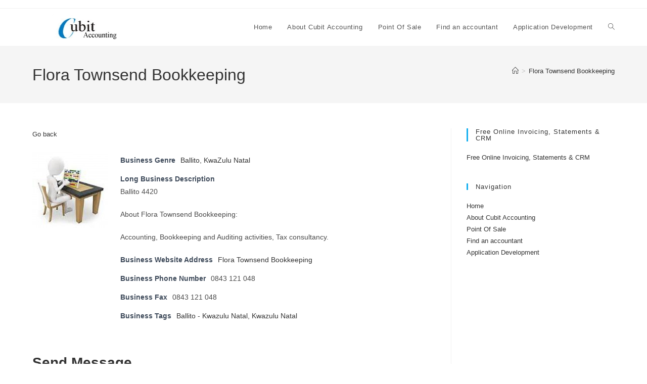

--- FILE ---
content_type: text/html; charset=UTF-8
request_url: https://cubit.co.za/find-an-accountant/flora-townsend-bookkeeping/
body_size: 12065
content:
<!DOCTYPE html>
<html class="html" lang="en-US">
<head>
<meta charset="UTF-8">
<link rel="profile" href="https://gmpg.org/xfn/11">
<meta name='robots' content='index, follow, max-image-preview:large, max-snippet:-1, max-video-preview:-1' />
<style>img:is([sizes="auto" i], [sizes^="auto," i]) { contain-intrinsic-size: 3000px 1500px }</style>
<meta name="viewport" content="width=device-width, initial-scale=1">
<!-- This site is optimized with the Yoast SEO plugin v25.8 - https://yoast.com/wordpress/plugins/seo/ -->
<title>Flora Townsend Bookkeeping - Cubit Accounting</title>
<meta name="description" content="About Flora Townsend Bookkeeping: Accounting, Bookkeeping and Auditing activities, Tax consultancy." />
<link rel="canonical" href="https://cubit.co.za/find-an-accountant/flora-townsend-bookkeeping/" />
<meta property="og:locale" content="en_US" />
<meta property="og:type" content="article" />
<meta property="og:title" content="Flora Townsend Bookkeeping - Cubit Accounting" />
<meta property="og:description" content="About Flora Townsend Bookkeeping: Accounting, Bookkeeping and Auditing activities, Tax consultancy." />
<meta property="og:url" content="https://cubit.co.za/find-an-accountant/flora-townsend-bookkeeping/" />
<meta property="og:site_name" content="Cubit Accounting" />
<meta property="article:modified_time" content="2016-05-10T11:02:37+00:00" />
<meta property="og:image" content="https://cubit.co.za/wp-content/uploads/2014/06/Flora-Townsend-Bookkeeping.jpeg" />
<meta property="og:image:width" content="480" />
<meta property="og:image:height" content="480" />
<meta property="og:image:type" content="image/jpeg" />
<script type="application/ld+json" class="yoast-schema-graph">{"@context":"https://schema.org","@graph":[{"@type":"WebPage","@id":"https://cubit.co.za/find-an-accountant/flora-townsend-bookkeeping/","url":"https://cubit.co.za/find-an-accountant/flora-townsend-bookkeeping/","name":"Flora Townsend Bookkeeping - Cubit Accounting","isPartOf":{"@id":"https://cubit.co.za/#website"},"primaryImageOfPage":{"@id":"https://cubit.co.za/find-an-accountant/flora-townsend-bookkeeping/#primaryimage"},"image":{"@id":"https://cubit.co.za/find-an-accountant/flora-townsend-bookkeeping/#primaryimage"},"thumbnailUrl":"https://cubit.co.za/wp-content/uploads/2014/06/Flora-Townsend-Bookkeeping.jpeg","datePublished":"2014-06-18T07:32:57+00:00","dateModified":"2016-05-10T11:02:37+00:00","description":"About Flora Townsend Bookkeeping: Accounting, Bookkeeping and Auditing activities, Tax consultancy.","breadcrumb":{"@id":"https://cubit.co.za/find-an-accountant/flora-townsend-bookkeeping/#breadcrumb"},"inLanguage":"en-US","potentialAction":[{"@type":"ReadAction","target":["https://cubit.co.za/find-an-accountant/flora-townsend-bookkeeping/"]}]},{"@type":"ImageObject","inLanguage":"en-US","@id":"https://cubit.co.za/find-an-accountant/flora-townsend-bookkeeping/#primaryimage","url":"https://cubit.co.za/wp-content/uploads/2014/06/Flora-Townsend-Bookkeeping.jpeg","contentUrl":"https://cubit.co.za/wp-content/uploads/2014/06/Flora-Townsend-Bookkeeping.jpeg","width":480,"height":480},{"@type":"BreadcrumbList","@id":"https://cubit.co.za/find-an-accountant/flora-townsend-bookkeeping/#breadcrumb","itemListElement":[{"@type":"ListItem","position":1,"name":"Home","item":"https://cubit.co.za/"},{"@type":"ListItem","position":2,"name":"Flora Townsend Bookkeeping"}]},{"@type":"WebSite","@id":"https://cubit.co.za/#website","url":"https://cubit.co.za/","name":"Cubit Accounting","description":"Free Accounting &amp; Payroll Software","publisher":{"@id":"https://cubit.co.za/#organization"},"potentialAction":[{"@type":"SearchAction","target":{"@type":"EntryPoint","urlTemplate":"https://cubit.co.za/?s={search_term_string}"},"query-input":{"@type":"PropertyValueSpecification","valueRequired":true,"valueName":"search_term_string"}}],"inLanguage":"en-US"},{"@type":"Organization","@id":"https://cubit.co.za/#organization","name":"Cubit","url":"https://cubit.co.za/","logo":{"@type":"ImageObject","inLanguage":"en-US","@id":"https://cubit.co.za/#/schema/logo/image/","url":"https://cubit.co.za/wp-content/uploads/2020/10/cubit_logo.jpg","contentUrl":"https://cubit.co.za/wp-content/uploads/2020/10/cubit_logo.jpg","width":200,"height":52,"caption":"Cubit"},"image":{"@id":"https://cubit.co.za/#/schema/logo/image/"}}]}</script>
<!-- / Yoast SEO plugin. -->
<link rel='dns-prefetch' href='//www.google.com' />
<link rel="alternate" type="application/rss+xml" title="Cubit Accounting &raquo; Feed" href="https://cubit.co.za/feed/" />
<link rel="alternate" type="application/rss+xml" title="Cubit Accounting &raquo; Comments Feed" href="https://cubit.co.za/comments/feed/" />
<link rel="alternate" type="application/rss+xml" title="Cubit Accounting &raquo; Flora Townsend Bookkeeping Comments Feed" href="https://cubit.co.za/find-an-accountant/flora-townsend-bookkeeping/feed/" />
<!-- <link rel='stylesheet' id='wp-block-library-css' href='https://cubit.co.za/wp-includes/css/dist/block-library/style.min.css?ver=df7babfaba3bfdb9f31543002a0fb85f' media='all' /> -->
<link rel="stylesheet" type="text/css" href="//cubit.co.za/wp-content/cache/wpfc-minified/7zo2u2a1/m00h.css" media="all"/>
<style id='wp-block-library-theme-inline-css'>
.wp-block-audio :where(figcaption){color:#555;font-size:13px;text-align:center}.is-dark-theme .wp-block-audio :where(figcaption){color:#ffffffa6}.wp-block-audio{margin:0 0 1em}.wp-block-code{border:1px solid #ccc;border-radius:4px;font-family:Menlo,Consolas,monaco,monospace;padding:.8em 1em}.wp-block-embed :where(figcaption){color:#555;font-size:13px;text-align:center}.is-dark-theme .wp-block-embed :where(figcaption){color:#ffffffa6}.wp-block-embed{margin:0 0 1em}.blocks-gallery-caption{color:#555;font-size:13px;text-align:center}.is-dark-theme .blocks-gallery-caption{color:#ffffffa6}:root :where(.wp-block-image figcaption){color:#555;font-size:13px;text-align:center}.is-dark-theme :root :where(.wp-block-image figcaption){color:#ffffffa6}.wp-block-image{margin:0 0 1em}.wp-block-pullquote{border-bottom:4px solid;border-top:4px solid;color:currentColor;margin-bottom:1.75em}.wp-block-pullquote cite,.wp-block-pullquote footer,.wp-block-pullquote__citation{color:currentColor;font-size:.8125em;font-style:normal;text-transform:uppercase}.wp-block-quote{border-left:.25em solid;margin:0 0 1.75em;padding-left:1em}.wp-block-quote cite,.wp-block-quote footer{color:currentColor;font-size:.8125em;font-style:normal;position:relative}.wp-block-quote:where(.has-text-align-right){border-left:none;border-right:.25em solid;padding-left:0;padding-right:1em}.wp-block-quote:where(.has-text-align-center){border:none;padding-left:0}.wp-block-quote.is-large,.wp-block-quote.is-style-large,.wp-block-quote:where(.is-style-plain){border:none}.wp-block-search .wp-block-search__label{font-weight:700}.wp-block-search__button{border:1px solid #ccc;padding:.375em .625em}:where(.wp-block-group.has-background){padding:1.25em 2.375em}.wp-block-separator.has-css-opacity{opacity:.4}.wp-block-separator{border:none;border-bottom:2px solid;margin-left:auto;margin-right:auto}.wp-block-separator.has-alpha-channel-opacity{opacity:1}.wp-block-separator:not(.is-style-wide):not(.is-style-dots){width:100px}.wp-block-separator.has-background:not(.is-style-dots){border-bottom:none;height:1px}.wp-block-separator.has-background:not(.is-style-wide):not(.is-style-dots){height:2px}.wp-block-table{margin:0 0 1em}.wp-block-table td,.wp-block-table th{word-break:normal}.wp-block-table :where(figcaption){color:#555;font-size:13px;text-align:center}.is-dark-theme .wp-block-table :where(figcaption){color:#ffffffa6}.wp-block-video :where(figcaption){color:#555;font-size:13px;text-align:center}.is-dark-theme .wp-block-video :where(figcaption){color:#ffffffa6}.wp-block-video{margin:0 0 1em}:root :where(.wp-block-template-part.has-background){margin-bottom:0;margin-top:0;padding:1.25em 2.375em}
</style>
<style id='classic-theme-styles-inline-css'>
/*! This file is auto-generated */
.wp-block-button__link{color:#fff;background-color:#32373c;border-radius:9999px;box-shadow:none;text-decoration:none;padding:calc(.667em + 2px) calc(1.333em + 2px);font-size:1.125em}.wp-block-file__button{background:#32373c;color:#fff;text-decoration:none}
</style>
<style id='global-styles-inline-css'>
:root{--wp--preset--aspect-ratio--square: 1;--wp--preset--aspect-ratio--4-3: 4/3;--wp--preset--aspect-ratio--3-4: 3/4;--wp--preset--aspect-ratio--3-2: 3/2;--wp--preset--aspect-ratio--2-3: 2/3;--wp--preset--aspect-ratio--16-9: 16/9;--wp--preset--aspect-ratio--9-16: 9/16;--wp--preset--color--black: #000000;--wp--preset--color--cyan-bluish-gray: #abb8c3;--wp--preset--color--white: #ffffff;--wp--preset--color--pale-pink: #f78da7;--wp--preset--color--vivid-red: #cf2e2e;--wp--preset--color--luminous-vivid-orange: #ff6900;--wp--preset--color--luminous-vivid-amber: #fcb900;--wp--preset--color--light-green-cyan: #7bdcb5;--wp--preset--color--vivid-green-cyan: #00d084;--wp--preset--color--pale-cyan-blue: #8ed1fc;--wp--preset--color--vivid-cyan-blue: #0693e3;--wp--preset--color--vivid-purple: #9b51e0;--wp--preset--gradient--vivid-cyan-blue-to-vivid-purple: linear-gradient(135deg,rgba(6,147,227,1) 0%,rgb(155,81,224) 100%);--wp--preset--gradient--light-green-cyan-to-vivid-green-cyan: linear-gradient(135deg,rgb(122,220,180) 0%,rgb(0,208,130) 100%);--wp--preset--gradient--luminous-vivid-amber-to-luminous-vivid-orange: linear-gradient(135deg,rgba(252,185,0,1) 0%,rgba(255,105,0,1) 100%);--wp--preset--gradient--luminous-vivid-orange-to-vivid-red: linear-gradient(135deg,rgba(255,105,0,1) 0%,rgb(207,46,46) 100%);--wp--preset--gradient--very-light-gray-to-cyan-bluish-gray: linear-gradient(135deg,rgb(238,238,238) 0%,rgb(169,184,195) 100%);--wp--preset--gradient--cool-to-warm-spectrum: linear-gradient(135deg,rgb(74,234,220) 0%,rgb(151,120,209) 20%,rgb(207,42,186) 40%,rgb(238,44,130) 60%,rgb(251,105,98) 80%,rgb(254,248,76) 100%);--wp--preset--gradient--blush-light-purple: linear-gradient(135deg,rgb(255,206,236) 0%,rgb(152,150,240) 100%);--wp--preset--gradient--blush-bordeaux: linear-gradient(135deg,rgb(254,205,165) 0%,rgb(254,45,45) 50%,rgb(107,0,62) 100%);--wp--preset--gradient--luminous-dusk: linear-gradient(135deg,rgb(255,203,112) 0%,rgb(199,81,192) 50%,rgb(65,88,208) 100%);--wp--preset--gradient--pale-ocean: linear-gradient(135deg,rgb(255,245,203) 0%,rgb(182,227,212) 50%,rgb(51,167,181) 100%);--wp--preset--gradient--electric-grass: linear-gradient(135deg,rgb(202,248,128) 0%,rgb(113,206,126) 100%);--wp--preset--gradient--midnight: linear-gradient(135deg,rgb(2,3,129) 0%,rgb(40,116,252) 100%);--wp--preset--font-size--small: 13px;--wp--preset--font-size--medium: 20px;--wp--preset--font-size--large: 36px;--wp--preset--font-size--x-large: 42px;--wp--preset--spacing--20: 0.44rem;--wp--preset--spacing--30: 0.67rem;--wp--preset--spacing--40: 1rem;--wp--preset--spacing--50: 1.5rem;--wp--preset--spacing--60: 2.25rem;--wp--preset--spacing--70: 3.38rem;--wp--preset--spacing--80: 5.06rem;--wp--preset--shadow--natural: 6px 6px 9px rgba(0, 0, 0, 0.2);--wp--preset--shadow--deep: 12px 12px 50px rgba(0, 0, 0, 0.4);--wp--preset--shadow--sharp: 6px 6px 0px rgba(0, 0, 0, 0.2);--wp--preset--shadow--outlined: 6px 6px 0px -3px rgba(255, 255, 255, 1), 6px 6px rgba(0, 0, 0, 1);--wp--preset--shadow--crisp: 6px 6px 0px rgba(0, 0, 0, 1);}:where(.is-layout-flex){gap: 0.5em;}:where(.is-layout-grid){gap: 0.5em;}body .is-layout-flex{display: flex;}.is-layout-flex{flex-wrap: wrap;align-items: center;}.is-layout-flex > :is(*, div){margin: 0;}body .is-layout-grid{display: grid;}.is-layout-grid > :is(*, div){margin: 0;}:where(.wp-block-columns.is-layout-flex){gap: 2em;}:where(.wp-block-columns.is-layout-grid){gap: 2em;}:where(.wp-block-post-template.is-layout-flex){gap: 1.25em;}:where(.wp-block-post-template.is-layout-grid){gap: 1.25em;}.has-black-color{color: var(--wp--preset--color--black) !important;}.has-cyan-bluish-gray-color{color: var(--wp--preset--color--cyan-bluish-gray) !important;}.has-white-color{color: var(--wp--preset--color--white) !important;}.has-pale-pink-color{color: var(--wp--preset--color--pale-pink) !important;}.has-vivid-red-color{color: var(--wp--preset--color--vivid-red) !important;}.has-luminous-vivid-orange-color{color: var(--wp--preset--color--luminous-vivid-orange) !important;}.has-luminous-vivid-amber-color{color: var(--wp--preset--color--luminous-vivid-amber) !important;}.has-light-green-cyan-color{color: var(--wp--preset--color--light-green-cyan) !important;}.has-vivid-green-cyan-color{color: var(--wp--preset--color--vivid-green-cyan) !important;}.has-pale-cyan-blue-color{color: var(--wp--preset--color--pale-cyan-blue) !important;}.has-vivid-cyan-blue-color{color: var(--wp--preset--color--vivid-cyan-blue) !important;}.has-vivid-purple-color{color: var(--wp--preset--color--vivid-purple) !important;}.has-black-background-color{background-color: var(--wp--preset--color--black) !important;}.has-cyan-bluish-gray-background-color{background-color: var(--wp--preset--color--cyan-bluish-gray) !important;}.has-white-background-color{background-color: var(--wp--preset--color--white) !important;}.has-pale-pink-background-color{background-color: var(--wp--preset--color--pale-pink) !important;}.has-vivid-red-background-color{background-color: var(--wp--preset--color--vivid-red) !important;}.has-luminous-vivid-orange-background-color{background-color: var(--wp--preset--color--luminous-vivid-orange) !important;}.has-luminous-vivid-amber-background-color{background-color: var(--wp--preset--color--luminous-vivid-amber) !important;}.has-light-green-cyan-background-color{background-color: var(--wp--preset--color--light-green-cyan) !important;}.has-vivid-green-cyan-background-color{background-color: var(--wp--preset--color--vivid-green-cyan) !important;}.has-pale-cyan-blue-background-color{background-color: var(--wp--preset--color--pale-cyan-blue) !important;}.has-vivid-cyan-blue-background-color{background-color: var(--wp--preset--color--vivid-cyan-blue) !important;}.has-vivid-purple-background-color{background-color: var(--wp--preset--color--vivid-purple) !important;}.has-black-border-color{border-color: var(--wp--preset--color--black) !important;}.has-cyan-bluish-gray-border-color{border-color: var(--wp--preset--color--cyan-bluish-gray) !important;}.has-white-border-color{border-color: var(--wp--preset--color--white) !important;}.has-pale-pink-border-color{border-color: var(--wp--preset--color--pale-pink) !important;}.has-vivid-red-border-color{border-color: var(--wp--preset--color--vivid-red) !important;}.has-luminous-vivid-orange-border-color{border-color: var(--wp--preset--color--luminous-vivid-orange) !important;}.has-luminous-vivid-amber-border-color{border-color: var(--wp--preset--color--luminous-vivid-amber) !important;}.has-light-green-cyan-border-color{border-color: var(--wp--preset--color--light-green-cyan) !important;}.has-vivid-green-cyan-border-color{border-color: var(--wp--preset--color--vivid-green-cyan) !important;}.has-pale-cyan-blue-border-color{border-color: var(--wp--preset--color--pale-cyan-blue) !important;}.has-vivid-cyan-blue-border-color{border-color: var(--wp--preset--color--vivid-cyan-blue) !important;}.has-vivid-purple-border-color{border-color: var(--wp--preset--color--vivid-purple) !important;}.has-vivid-cyan-blue-to-vivid-purple-gradient-background{background: var(--wp--preset--gradient--vivid-cyan-blue-to-vivid-purple) !important;}.has-light-green-cyan-to-vivid-green-cyan-gradient-background{background: var(--wp--preset--gradient--light-green-cyan-to-vivid-green-cyan) !important;}.has-luminous-vivid-amber-to-luminous-vivid-orange-gradient-background{background: var(--wp--preset--gradient--luminous-vivid-amber-to-luminous-vivid-orange) !important;}.has-luminous-vivid-orange-to-vivid-red-gradient-background{background: var(--wp--preset--gradient--luminous-vivid-orange-to-vivid-red) !important;}.has-very-light-gray-to-cyan-bluish-gray-gradient-background{background: var(--wp--preset--gradient--very-light-gray-to-cyan-bluish-gray) !important;}.has-cool-to-warm-spectrum-gradient-background{background: var(--wp--preset--gradient--cool-to-warm-spectrum) !important;}.has-blush-light-purple-gradient-background{background: var(--wp--preset--gradient--blush-light-purple) !important;}.has-blush-bordeaux-gradient-background{background: var(--wp--preset--gradient--blush-bordeaux) !important;}.has-luminous-dusk-gradient-background{background: var(--wp--preset--gradient--luminous-dusk) !important;}.has-pale-ocean-gradient-background{background: var(--wp--preset--gradient--pale-ocean) !important;}.has-electric-grass-gradient-background{background: var(--wp--preset--gradient--electric-grass) !important;}.has-midnight-gradient-background{background: var(--wp--preset--gradient--midnight) !important;}.has-small-font-size{font-size: var(--wp--preset--font-size--small) !important;}.has-medium-font-size{font-size: var(--wp--preset--font-size--medium) !important;}.has-large-font-size{font-size: var(--wp--preset--font-size--large) !important;}.has-x-large-font-size{font-size: var(--wp--preset--font-size--x-large) !important;}
:where(.wp-block-post-template.is-layout-flex){gap: 1.25em;}:where(.wp-block-post-template.is-layout-grid){gap: 1.25em;}
:where(.wp-block-columns.is-layout-flex){gap: 2em;}:where(.wp-block-columns.is-layout-grid){gap: 2em;}
:root :where(.wp-block-pullquote){font-size: 1.5em;line-height: 1.6;}
</style>
<!-- <link rel='stylesheet' id='contact-form-7-css' href='https://cubit.co.za/wp-content/plugins/contact-form-7/includes/css/styles.css?ver=6.1.1' media='all' /> -->
<!-- <link rel='stylesheet' id='font-awesome-css' href='https://cubit.co.za/wp-content/themes/oceanwp/assets/fonts/fontawesome/css/all.min.css?ver=6.7.2' media='all' /> -->
<!-- <link rel='stylesheet' id='simple-line-icons-css' href='https://cubit.co.za/wp-content/themes/oceanwp/assets/css/third/simple-line-icons.min.css?ver=2.4.0' media='all' /> -->
<!-- <link rel='stylesheet' id='oceanwp-style-css' href='https://cubit.co.za/wp-content/themes/oceanwp/assets/css/style.min.css?ver=4.1.2' media='all' /> -->
<!-- <link rel='stylesheet' id='wpbdp-widgets-css' href='https://cubit.co.za/wp-content/plugins/business-directory-plugin/assets/css/widgets.min.css?ver=6.4.17' media='all' /> -->
<!-- <link rel='stylesheet' id='wpbdp-base-css-css' href='https://cubit.co.za/wp-content/plugins/business-directory-plugin/assets/css/wpbdp.min.css?ver=6.4.17' media='all' /> -->
<link rel="stylesheet" type="text/css" href="//cubit.co.za/wp-content/cache/wpfc-minified/2yn3bb4k/m044.css" media="all"/>
<style id='wpbdp-base-css-inline-css'>
html,body{--bd-main-color:#32373c;--bd-main-color-20:#569AF633;--bd-main-color-8:#569AF614;--bd-thumbnail-width:150px;--bd-thumbnail-height:150px;--bd-button-text-color:#fff;--bd-button-bg-color:#32373c;}
.wpbdp-plan-action input[type=radio]+ label span:before{content:'Select';}.wpbdp-plan-action input[type=radio]:checked + label span:before{content:'Selected';}
</style>
<!-- <link rel='stylesheet' id='oe-widgets-style-css' href='https://cubit.co.za/wp-content/plugins/ocean-extra/assets/css/widgets.css?ver=df7babfaba3bfdb9f31543002a0fb85f' media='all' /> -->
<!-- <link rel='stylesheet' id='default-styles.min-css' href='https://cubit.co.za/wp-content/plugins/business-directory-plugin/themes/default/assets/styles.min.css?ver=6.4.17' media='all' /> -->
<link rel="stylesheet" type="text/css" href="//cubit.co.za/wp-content/cache/wpfc-minified/8mig6stg/m044.css" media="all"/>
<script src='//cubit.co.za/wp-content/cache/wpfc-minified/8lksln6h/m00h.js' type="text/javascript"></script>
<!-- <script src="https://cubit.co.za/wp-includes/js/jquery/jquery.min.js?ver=3.7.1" id="jquery-core-js"></script> -->
<!-- <script src="https://cubit.co.za/wp-includes/js/jquery/jquery-migrate.min.js?ver=3.4.1" id="jquery-migrate-js"></script> -->
<link rel="https://api.w.org/" href="https://cubit.co.za/wp-json/" /><link rel="alternate" title="JSON" type="application/json" href="https://cubit.co.za/wp-json/wp/v2/wpbdp_listing/716" /><link rel="EditURI" type="application/rsd+xml" title="RSD" href="https://cubit.co.za/xmlrpc.php?rsd" />
<link rel='shortlink' href='https://cubit.co.za/?p=716' />
<link rel="alternate" title="oEmbed (JSON)" type="application/json+oembed" href="https://cubit.co.za/wp-json/oembed/1.0/embed?url=https%3A%2F%2Fcubit.co.za%2Ffind-an-accountant%2Fflora-townsend-bookkeeping%2F" />
<link rel="alternate" title="oEmbed (XML)" type="text/xml+oembed" href="https://cubit.co.za/wp-json/oembed/1.0/embed?url=https%3A%2F%2Fcubit.co.za%2Ffind-an-accountant%2Fflora-townsend-bookkeeping%2F&#038;format=xml" />
<script type="text/javascript">
(function(url){
if(/(?:Chrome\/26\.0\.1410\.63 Safari\/537\.31|WordfenceTestMonBot)/.test(navigator.userAgent)){ return; }
var addEvent = function(evt, handler) {
if (window.addEventListener) {
document.addEventListener(evt, handler, false);
} else if (window.attachEvent) {
document.attachEvent('on' + evt, handler);
}
};
var removeEvent = function(evt, handler) {
if (window.removeEventListener) {
document.removeEventListener(evt, handler, false);
} else if (window.detachEvent) {
document.detachEvent('on' + evt, handler);
}
};
var evts = 'contextmenu dblclick drag dragend dragenter dragleave dragover dragstart drop keydown keypress keyup mousedown mousemove mouseout mouseover mouseup mousewheel scroll'.split(' ');
var logHuman = function() {
if (window.wfLogHumanRan) { return; }
window.wfLogHumanRan = true;
var wfscr = document.createElement('script');
wfscr.type = 'text/javascript';
wfscr.async = true;
wfscr.src = url + '&r=' + Math.random();
(document.getElementsByTagName('head')[0]||document.getElementsByTagName('body')[0]).appendChild(wfscr);
for (var i = 0; i < evts.length; i++) {
removeEvent(evts[i], logHuman);
}
};
for (var i = 0; i < evts.length; i++) {
addEvent(evts[i], logHuman);
}
})('//cubit.co.za/?wordfence_lh=1&hid=D69A0C613029FF5A28510EF2E68AD86E');
</script><!-- Analytics by WP Statistics - https://wp-statistics.com -->
<link rel="icon" href="https://cubit.co.za/wp-content/uploads/2020/10/cropped-cubit_logo-32x32.jpg" sizes="32x32" />
<link rel="icon" href="https://cubit.co.za/wp-content/uploads/2020/10/cropped-cubit_logo-192x192.jpg" sizes="192x192" />
<link rel="apple-touch-icon" href="https://cubit.co.za/wp-content/uploads/2020/10/cropped-cubit_logo-180x180.jpg" />
<meta name="msapplication-TileImage" content="https://cubit.co.za/wp-content/uploads/2020/10/cropped-cubit_logo-270x270.jpg" />
<!-- OceanWP CSS -->
<style type="text/css">
/* Colors */body .theme-button,body input[type="submit"],body button[type="submit"],body button,body .button,body div.wpforms-container-full .wpforms-form input[type=submit],body div.wpforms-container-full .wpforms-form button[type=submit],body div.wpforms-container-full .wpforms-form .wpforms-page-button,.woocommerce-cart .wp-element-button,.woocommerce-checkout .wp-element-button,.wp-block-button__link{border-color:#ffffff}body .theme-button:hover,body input[type="submit"]:hover,body button[type="submit"]:hover,body button:hover,body .button:hover,body div.wpforms-container-full .wpforms-form input[type=submit]:hover,body div.wpforms-container-full .wpforms-form input[type=submit]:active,body div.wpforms-container-full .wpforms-form button[type=submit]:hover,body div.wpforms-container-full .wpforms-form button[type=submit]:active,body div.wpforms-container-full .wpforms-form .wpforms-page-button:hover,body div.wpforms-container-full .wpforms-form .wpforms-page-button:active,.woocommerce-cart .wp-element-button:hover,.woocommerce-checkout .wp-element-button:hover,.wp-block-button__link:hover{border-color:#ffffff}/* OceanWP Style Settings CSS */.theme-button,input[type="submit"],button[type="submit"],button,.button,body div.wpforms-container-full .wpforms-form input[type=submit],body div.wpforms-container-full .wpforms-form button[type=submit],body div.wpforms-container-full .wpforms-form .wpforms-page-button{border-style:solid}.theme-button,input[type="submit"],button[type="submit"],button,.button,body div.wpforms-container-full .wpforms-form input[type=submit],body div.wpforms-container-full .wpforms-form button[type=submit],body div.wpforms-container-full .wpforms-form .wpforms-page-button{border-width:1px}form input[type="text"],form input[type="password"],form input[type="email"],form input[type="url"],form input[type="date"],form input[type="month"],form input[type="time"],form input[type="datetime"],form input[type="datetime-local"],form input[type="week"],form input[type="number"],form input[type="search"],form input[type="tel"],form input[type="color"],form select,form textarea,.woocommerce .woocommerce-checkout .select2-container--default .select2-selection--single{border-style:solid}body div.wpforms-container-full .wpforms-form input[type=date],body div.wpforms-container-full .wpforms-form input[type=datetime],body div.wpforms-container-full .wpforms-form input[type=datetime-local],body div.wpforms-container-full .wpforms-form input[type=email],body div.wpforms-container-full .wpforms-form input[type=month],body div.wpforms-container-full .wpforms-form input[type=number],body div.wpforms-container-full .wpforms-form input[type=password],body div.wpforms-container-full .wpforms-form input[type=range],body div.wpforms-container-full .wpforms-form input[type=search],body div.wpforms-container-full .wpforms-form input[type=tel],body div.wpforms-container-full .wpforms-form input[type=text],body div.wpforms-container-full .wpforms-form input[type=time],body div.wpforms-container-full .wpforms-form input[type=url],body div.wpforms-container-full .wpforms-form input[type=week],body div.wpforms-container-full .wpforms-form select,body div.wpforms-container-full .wpforms-form textarea{border-style:solid}form input[type="text"],form input[type="password"],form input[type="email"],form input[type="url"],form input[type="date"],form input[type="month"],form input[type="time"],form input[type="datetime"],form input[type="datetime-local"],form input[type="week"],form input[type="number"],form input[type="search"],form input[type="tel"],form input[type="color"],form select,form textarea{border-radius:3px}body div.wpforms-container-full .wpforms-form input[type=date],body div.wpforms-container-full .wpforms-form input[type=datetime],body div.wpforms-container-full .wpforms-form input[type=datetime-local],body div.wpforms-container-full .wpforms-form input[type=email],body div.wpforms-container-full .wpforms-form input[type=month],body div.wpforms-container-full .wpforms-form input[type=number],body div.wpforms-container-full .wpforms-form input[type=password],body div.wpforms-container-full .wpforms-form input[type=range],body div.wpforms-container-full .wpforms-form input[type=search],body div.wpforms-container-full .wpforms-form input[type=tel],body div.wpforms-container-full .wpforms-form input[type=text],body div.wpforms-container-full .wpforms-form input[type=time],body div.wpforms-container-full .wpforms-form input[type=url],body div.wpforms-container-full .wpforms-form input[type=week],body div.wpforms-container-full .wpforms-form select,body div.wpforms-container-full .wpforms-form textarea{border-radius:3px}/* Header */#site-header.has-header-media .overlay-header-media{background-color:rgba(0,0,0,0.5)}/* Blog CSS */.ocean-single-post-header ul.meta-item li a:hover{color:#333333}/* Typography */body{font-size:14px;line-height:1.8}h1,h2,h3,h4,h5,h6,.theme-heading,.widget-title,.oceanwp-widget-recent-posts-title,.comment-reply-title,.entry-title,.sidebar-box .widget-title{line-height:1.4}h1{font-size:23px;line-height:1.4}h2{font-size:20px;line-height:1.4}h3{font-size:18px;line-height:1.4}h4{font-size:17px;line-height:1.4}h5{font-size:14px;line-height:1.4}h6{font-size:15px;line-height:1.4}.page-header .page-header-title,.page-header.background-image-page-header .page-header-title{font-size:32px;line-height:1.4}.page-header .page-subheading{font-size:15px;line-height:1.8}.site-breadcrumbs,.site-breadcrumbs a{font-size:13px;line-height:1.4}#top-bar-content,#top-bar-social-alt{font-size:12px;line-height:1.8}#site-logo a.site-logo-text{font-size:24px;line-height:1.8}.dropdown-menu ul li a.menu-link,#site-header.full_screen-header .fs-dropdown-menu ul.sub-menu li a{font-size:12px;line-height:1.2;letter-spacing:.6px}.sidr-class-dropdown-menu li a,a.sidr-class-toggle-sidr-close,#mobile-dropdown ul li a,body #mobile-fullscreen ul li a{font-size:15px;line-height:1.8}.blog-entry.post .blog-entry-header .entry-title a{font-size:24px;line-height:1.4}.ocean-single-post-header .single-post-title{font-size:34px;line-height:1.4;letter-spacing:.6px}.ocean-single-post-header ul.meta-item li,.ocean-single-post-header ul.meta-item li a{font-size:13px;line-height:1.4;letter-spacing:.6px}.ocean-single-post-header .post-author-name,.ocean-single-post-header .post-author-name a{font-size:14px;line-height:1.4;letter-spacing:.6px}.ocean-single-post-header .post-author-description{font-size:12px;line-height:1.4;letter-spacing:.6px}.single-post .entry-title{line-height:1.4;letter-spacing:.6px}.single-post ul.meta li,.single-post ul.meta li a{font-size:14px;line-height:1.4;letter-spacing:.6px}.sidebar-box .widget-title,.sidebar-box.widget_block .wp-block-heading{font-size:13px;line-height:1;letter-spacing:1px}#footer-widgets .footer-box .widget-title{font-size:13px;line-height:1;letter-spacing:1px}#footer-bottom #copyright{font-size:12px;line-height:1}#footer-bottom #footer-bottom-menu{font-size:12px;line-height:1}.woocommerce-store-notice.demo_store{line-height:2;letter-spacing:1.5px}.demo_store .woocommerce-store-notice__dismiss-link{line-height:2;letter-spacing:1.5px}.woocommerce ul.products li.product li.title h2,.woocommerce ul.products li.product li.title a{font-size:14px;line-height:1.5}.woocommerce ul.products li.product li.category,.woocommerce ul.products li.product li.category a{font-size:12px;line-height:1}.woocommerce ul.products li.product .price{font-size:18px;line-height:1}.woocommerce ul.products li.product .button,.woocommerce ul.products li.product .product-inner .added_to_cart{font-size:12px;line-height:1.5;letter-spacing:1px}.woocommerce ul.products li.owp-woo-cond-notice span,.woocommerce ul.products li.owp-woo-cond-notice a{font-size:16px;line-height:1;letter-spacing:1px;font-weight:600;text-transform:capitalize}.woocommerce div.product .product_title{font-size:24px;line-height:1.4;letter-spacing:.6px}.woocommerce div.product p.price{font-size:36px;line-height:1}.woocommerce .owp-btn-normal .summary form button.button,.woocommerce .owp-btn-big .summary form button.button,.woocommerce .owp-btn-very-big .summary form button.button{font-size:12px;line-height:1.5;letter-spacing:1px;text-transform:uppercase}.woocommerce div.owp-woo-single-cond-notice span,.woocommerce div.owp-woo-single-cond-notice a{font-size:18px;line-height:2;letter-spacing:1.5px;font-weight:600;text-transform:capitalize}.ocean-preloader--active .preloader-after-content{font-size:20px;line-height:1.8;letter-spacing:.6px}
</style></head>
<body data-rsssl=1 class="wp-singular wpbdp_listing-template-default single single-wpbdp_listing postid-716 wp-custom-logo wp-embed-responsive wp-theme-oceanwp oceanwp-theme dropdown-mobile default-breakpoint has-sidebar content-right-sidebar has-topbar has-breadcrumbs wpbdp-with-button-styles business-directory wpbdp-view-show_listing wpbdp-wp-theme-oceanwp wpbdp-theme-default" itemscope="itemscope" itemtype="https://schema.org/WebPage">
<div id="outer-wrap" class="site clr">
<a class="skip-link screen-reader-text" href="#main">Skip to content</a>
<div id="wrap" class="clr">
<div id="top-bar-wrap" class="clr">
<div id="top-bar" class="clr container has-no-content">
<div id="top-bar-inner" class="clr">
</div><!-- #top-bar-inner -->
</div><!-- #top-bar -->
</div><!-- #top-bar-wrap -->
<header id="site-header" class="minimal-header clr" data-height="74" itemscope="itemscope" itemtype="https://schema.org/WPHeader" role="banner">
<div id="site-header-inner" class="clr container">
<div id="site-logo" class="clr" itemscope itemtype="https://schema.org/Brand" >
<div id="site-logo-inner" class="clr">
<a href="https://cubit.co.za/" class="custom-logo-link" rel="home"><img width="200" height="52" src="https://cubit.co.za/wp-content/uploads/2020/10/cubit_logo.jpg" class="custom-logo" alt="Cubit Accounting" decoding="async" srcset="https://cubit.co.za/wp-content/uploads/2020/10/cubit_logo.jpg 200w, https://cubit.co.za/wp-content/uploads/2020/10/cubit_logo-150x39.jpg 150w" sizes="(max-width: 200px) 100vw, 200px" /></a>
</div><!-- #site-logo-inner -->
</div><!-- #site-logo -->
<div id="site-navigation-wrap" class="clr">
<nav id="site-navigation" class="navigation main-navigation clr" itemscope="itemscope" itemtype="https://schema.org/SiteNavigationElement" role="navigation" >
<ul id="menu-menu" class="main-menu dropdown-menu sf-menu"><li id="menu-item-236" class="menu-item menu-item-type-custom menu-item-object-custom menu-item-236"><a href="http://accounting.cubit.co.za" class="menu-link"><span class="text-wrap">Home</span></a></li><li id="menu-item-1598" class="menu-item menu-item-type-post_type menu-item-object-page menu-item-1598"><a href="https://cubit.co.za/cubit-accounting/" class="menu-link"><span class="text-wrap">About Cubit Accounting</span></a></li><li id="menu-item-239" class="menu-item menu-item-type-post_type menu-item-object-page menu-item-239"><a href="https://cubit.co.za/point-of-sale/" class="menu-link"><span class="text-wrap">Point Of Sale</span></a></li><li id="menu-item-24" class="menu-item menu-item-type-post_type menu-item-object-page menu-item-24"><a href="https://cubit.co.za/find-an-accountant/" class="menu-link"><span class="text-wrap">Find an accountant</span></a></li><li id="menu-item-1769" class="menu-item menu-item-type-post_type menu-item-object-page menu-item-1769"><a href="https://cubit.co.za/application-development/" class="menu-link"><span class="text-wrap">Application Development</span></a></li><li class="search-toggle-li" ><a href="https://cubit.co.za/#" class="site-search-toggle search-dropdown-toggle"><span class="screen-reader-text">Toggle website search</span><i class=" icon-magnifier" aria-hidden="true" role="img"></i></a></li></ul>
<div id="searchform-dropdown" class="header-searchform-wrap clr" >
<form aria-label="Search this website" role="search" method="get" class="searchform" action="https://cubit.co.za/">	
<input aria-label="Insert search query" type="search" id="ocean-search-form-1" class="field" autocomplete="off" placeholder="Search" name="s">
</form>
</div><!-- #searchform-dropdown -->
</nav><!-- #site-navigation -->
</div><!-- #site-navigation-wrap -->
<div class="oceanwp-mobile-menu-icon clr mobile-right">
<a href="https://cubit.co.za/#mobile-menu-toggle" class="mobile-menu"  aria-label="Mobile Menu">
<i class="fa fa-bars" aria-hidden="true"></i>
<span class="oceanwp-text">Menu</span>
<span class="oceanwp-close-text">Close</span>
</a>
</div><!-- #oceanwp-mobile-menu-navbar -->
</div><!-- #site-header-inner -->
<div id="mobile-dropdown" class="clr" >
<nav class="clr" itemscope="itemscope" itemtype="https://schema.org/SiteNavigationElement">
<ul id="menu-menu-1" class="menu"><li class="menu-item menu-item-type-custom menu-item-object-custom menu-item-236"><a href="http://accounting.cubit.co.za">Home</a></li>
<li class="menu-item menu-item-type-post_type menu-item-object-page menu-item-1598"><a href="https://cubit.co.za/cubit-accounting/">About Cubit Accounting</a></li>
<li class="menu-item menu-item-type-post_type menu-item-object-page menu-item-239"><a href="https://cubit.co.za/point-of-sale/">Point Of Sale</a></li>
<li class="menu-item menu-item-type-post_type menu-item-object-page menu-item-24"><a href="https://cubit.co.za/find-an-accountant/">Find an accountant</a></li>
<li class="menu-item menu-item-type-post_type menu-item-object-page menu-item-1769"><a href="https://cubit.co.za/application-development/">Application Development</a></li>
<li class="search-toggle-li" ><a href="https://cubit.co.za/#" class="site-search-toggle search-dropdown-toggle"><span class="screen-reader-text">Toggle website search</span><i class=" icon-magnifier" aria-hidden="true" role="img"></i></a></li></ul>
<div id="mobile-menu-search" class="clr">
<form aria-label="Search this website" method="get" action="https://cubit.co.za/" class="mobile-searchform">
<input aria-label="Insert search query" value="" class="field" id="ocean-mobile-search-2" type="search" name="s" autocomplete="off" placeholder="Search" />
<button aria-label="Submit search" type="submit" class="searchform-submit">
<i class=" icon-magnifier" aria-hidden="true" role="img"></i>		</button>
</form>
</div><!-- .mobile-menu-search -->
</nav>
</div>
</header><!-- #site-header -->
<main id="main" class="site-main clr"  role="main">
<header class="page-header">
<div class="container clr page-header-inner">
<h1 class="page-header-title clr" itemprop="headline">Flora Townsend Bookkeeping</h1>
<nav role="navigation" aria-label="Breadcrumbs" class="site-breadcrumbs clr position-"><ol class="trail-items" itemscope itemtype="http://schema.org/BreadcrumbList"><meta name="numberOfItems" content="2" /><meta name="itemListOrder" content="Ascending" /><li class="trail-item trail-begin" itemprop="itemListElement" itemscope itemtype="https://schema.org/ListItem"><a href="https://cubit.co.za" rel="home" aria-label="Home" itemprop="item"><span itemprop="name"><i class=" icon-home" aria-hidden="true" role="img"></i><span class="breadcrumb-home has-icon">Home</span></span></a><span class="breadcrumb-sep">></span><meta itemprop="position" content="1" /></li><li class="trail-item trail-end" itemprop="itemListElement" itemscope itemtype="https://schema.org/ListItem"><span itemprop="name"><a href="https://cubit.co.za/find-an-accountant/flora-townsend-bookkeeping/">Flora Townsend Bookkeeping</a></span><meta itemprop="position" content="2" /></li></ol></nav>
</div><!-- .page-header-inner -->
</header><!-- .page-header -->
<div id="content-wrap" class="container clr">
<div id="primary" class="content-area clr">
<div id="content" class="site-content clr">
<article class="single-page-article clr">
<div class="entry clr" itemprop="text">
<div id="wpbdp-listing-716" class="wpbdp-listing-716 wpbdp-listing single wpbdp-single wpbdp-listing-single wpbdp-listing-plan-id-1 wpbdp-listing-plan-free_listing wpbdp-listing-category-id-73 wpbdp-listing-category-id-68 with-image">
<div class="listing-actions wpbdp-clear wpbdp-flex">
<span class="wpbdp-goback"><a href="https://cubit.co.za/find-an-accountant/" >Go back</a></span></div>
<div class="listing-thumbnail"><a href="https://cubit.co.za/wp-content/uploads/2014/06/Flora-Townsend-Bookkeeping.jpeg" target="" class="thickbox" title="" data-lightbox="wpbdpgal" rel="wpbdpgal"><img width="150" height="150" src="https://cubit.co.za/wp-content/uploads/2014/06/Flora-Townsend-Bookkeeping-150x150.jpeg" class="attachment-wpbdp-thumb wpbdp-single-thumbnail wpbdp-thumbnail" alt="Flora Townsend Bookkeeping" title="Flora Townsend Bookkeeping" decoding="async" loading="lazy" srcset="https://cubit.co.za/wp-content/uploads/2014/06/Flora-Townsend-Bookkeeping-150x150.jpeg 150w, https://cubit.co.za/wp-content/uploads/2014/06/Flora-Townsend-Bookkeeping-300x300.jpeg 300w, https://cubit.co.za/wp-content/uploads/2014/06/Flora-Townsend-Bookkeeping.jpeg 480w" sizes="auto, (max-width: 150px) 100vw, 150px" /></a></div>
<div class="listing-details cf">
<div class="wpbdp-field-display wpbdp-field wpbdp-field-value field-display field-value wpbdp-field-business_genre wpbdp-field-category wpbdp-field-type-select wpbdp-field-association-category  " ><span class="field-label">Business Genre</span> <div class="value"><a href="https://cubit.co.za/find-an-accountant/area/ballito/" rel="tag">Ballito</a>, <a href="https://cubit.co.za/find-an-accountant/area/kwazulu-natal/" rel="tag">KwaZulu Natal</a></div></div>                        <div class="wpbdp-field-display wpbdp-field wpbdp-field-value field-display field-value wpbdp-field-long_business_description wpbdp-field-content wpbdp-field-type-textarea wpbdp-field-association-content  " ><span class="field-label">Long Business Description</span> <div class="value"><p>Ballito 4420</p>
<p>About Flora Townsend Bookkeeping:</p>
<p>Accounting, Bookkeeping and Auditing activities, Tax consultancy.</p>
</div></div>            <div class="wpbdp-field-display wpbdp-field wpbdp-field-value field-display field-value wpbdp-field-business_website_address wpbdp-field-meta wpbdp-field-type-url wpbdp-field-association-meta  " ><span class="field-label">Business Website Address</span> <div class="value"><a href="http://accounting.cubit.co.za" rel="" target="_self" title="Flora Townsend Bookkeeping">Flora Townsend Bookkeeping</a></div></div>                        <div class="wpbdp-field-display wpbdp-field wpbdp-field-value field-display field-value wpbdp-field-business_phone_number wpbdp-field-meta wpbdp-field-type-textfield wpbdp-field-association-meta  " ><span class="field-label">Business Phone Number</span> <div class="value">0843 121 048</div></div>                                    <div class="wpbdp-field-display wpbdp-field wpbdp-field-value field-display field-value wpbdp-field-business_fax wpbdp-field-meta wpbdp-field-type-textfield wpbdp-field-association-meta  " ><span class="field-label">Business Fax</span> <div class="value">0843 121 048</div></div>                                    <div class="wpbdp-field-display wpbdp-field wpbdp-field-value field-display field-value wpbdp-field-business_tags wpbdp-field-tags wpbdp-field-type-textfield wpbdp-field-association-tags  " ><span class="field-label">Business Tags</span> <div class="value"><a href="https://cubit.co.za/find-an-accountant/accountant/ballito-kwazulu-natal/" rel="tag">Ballito - Kwazulu Natal</a>, <a href="https://cubit.co.za/find-an-accountant/accountant/kwazulu-natal-2/" rel="tag">Kwazulu Natal</a></div></div>    
</div>
</div>
<div class="wpbdp-listing-contact-form"><div><a href="#wpbdp-contact-me" id="wpbdp-contact-me" class="wpbdp-show-on-mobile send-message-button button wpbdp-button" rel="nofollow">Contact listing owner</a></div><div class="wpbdp-hide-on-mobile contact-form-wrapper"><h3>Send Message</h3><div class="wpbdp-msg status">Please <a href="https://cubit.co.za/find-an-accountant/?wpbdp_view=login&#038;redirect_to=https%3A%2F%2Fcubit.co.za%2Ffind-an-accountant%2Fflora-townsend-bookkeeping%2F">log in</a> to be able to send messages to the listing owner.</div></div></div><div class="comments">
<section id="comments" class="comments-area clr has-comments">
<div id="respond" class="comment-respond">
<h3 id="reply-title" class="comment-reply-title">Leave a Reply <small><a rel="nofollow" id="cancel-comment-reply-link" href="/find-an-accountant/flora-townsend-bookkeeping/#respond" style="display:none;">Cancel reply</a></small></h3><p class="must-log-in">You must be <a href="https://cubit.co.za/wp-login.php?redirect_to=https%3A%2F%2Fcubit.co.za%2Ffind-an-accountant%2Fflora-townsend-bookkeeping%2F">logged in</a> to post a comment.</p>	</div><!-- #respond -->
</section><!-- #comments -->
</div><script type="application/ld+json">{"@context":"http:\/\/schema.org","@type":"LocalBusiness","name":"Flora Townsend Bookkeeping","url":"https:\/\/cubit.co.za\/find-an-accountant\/flora-townsend-bookkeeping\/","image":"https:\/\/cubit.co.za\/wp-content\/uploads\/2014\/06\/Flora-Townsend-Bookkeeping-150x150.jpeg","priceRange":"$$"}</script>
</div>
<section id="comments" class="comments-area clr has-comments">
<div id="respond" class="comment-respond">
<h3 id="reply-title" class="comment-reply-title">Leave a Reply <small><a rel="nofollow" id="cancel-comment-reply-link" href="/find-an-accountant/flora-townsend-bookkeeping/#respond" style="display:none;">Cancel reply</a></small></h3><p class="must-log-in">You must be <a href="https://cubit.co.za/wp-login.php?redirect_to=https%3A%2F%2Fcubit.co.za%2Ffind-an-accountant%2Fflora-townsend-bookkeeping%2F">logged in</a> to post a comment.</p>	</div><!-- #respond -->
</section><!-- #comments -->
</article>
</div><!-- #content -->
</div><!-- #primary -->
<aside id="right-sidebar" class="sidebar-container widget-area sidebar-primary" itemscope="itemscope" itemtype="https://schema.org/WPSideBar" role="complementary" aria-label="Primary Sidebar">
<div id="right-sidebar-inner" class="clr">
<div id="custom_html-2" class="widget_text sidebar-box widget_custom_html clr"><h4 class="widget-title">Free Online Invoicing, Statements &#038; CRM</h4><div class="textwidget custom-html-widget"><a href='https://help.account.co.za/about/' title='Free Online Invoicing System'>Free Online Invoicing, Statements & CRM</a></div></div><div id="nav_menu-3" class="sidebar-box widget_nav_menu clr"><h4 class="widget-title">Navigation</h4><div class="menu-menu-container"><ul id="menu-menu-2" class="menu"><li class="menu-item menu-item-type-custom menu-item-object-custom menu-item-236"><a href="http://accounting.cubit.co.za">Home</a></li>
<li class="menu-item menu-item-type-post_type menu-item-object-page menu-item-1598"><a href="https://cubit.co.za/cubit-accounting/">About Cubit Accounting</a></li>
<li class="menu-item menu-item-type-post_type menu-item-object-page menu-item-239"><a href="https://cubit.co.za/point-of-sale/">Point Of Sale</a></li>
<li class="menu-item menu-item-type-post_type menu-item-object-page menu-item-24"><a href="https://cubit.co.za/find-an-accountant/">Find an accountant</a></li>
<li class="menu-item menu-item-type-post_type menu-item-object-page menu-item-1769"><a href="https://cubit.co.za/application-development/">Application Development</a></li>
</ul></div></div><div id="text-2" class="sidebar-box widget_text clr">			<div class="textwidget"><script async
src="//pagead2.googlesyndication.com/pagead/js/adsbygoogle.js"></script>
<!-- responsive --> <ins class="adsbygoogle"
style="display:block"
data-ad-client="ca-pub-1836953507179256"
data-ad-slot="3740383838"
data-ad-format="auto"></ins>
<script>
(adsbygoogle = window.adsbygoogle || []).push({});
</script></div>
</div><div id="nav_menu-2" class="sidebar-box widget_nav_menu clr"><h4 class="widget-title">Our Pages</h4><div class="menu-menu2-container"><ul id="menu-menu2" class="menu"><li id="menu-item-28" class="menu-item menu-item-type-post_type menu-item-object-page menu-item-28"><a href="https://cubit.co.za/accountants/">Accountants</a></li>
<li id="menu-item-32" class="menu-item menu-item-type-post_type menu-item-object-page menu-item-32"><a href="https://cubit.co.za/accounting-software/">Accounting Software</a></li>
<li id="menu-item-1608" class="menu-item menu-item-type-post_type menu-item-object-page menu-item-1608"><a href="https://cubit.co.za/history-accounting/">The History of Accounting</a></li>
<li id="menu-item-73" class="menu-item menu-item-type-post_type menu-item-object-page menu-item-73"><a href="https://cubit.co.za/manufacturing-software/">Manufacturing Software</a></li>
<li id="menu-item-151" class="menu-item menu-item-type-post_type menu-item-object-page menu-item-151"><a href="https://cubit.co.za/property-software/">Property Software</a></li>
<li id="menu-item-152" class="menu-item menu-item-type-post_type menu-item-object-page menu-item-152"><a href="https://cubit.co.za/hire-rental-software/">Hire and Rental Software</a></li>
<li id="menu-item-155" class="menu-item menu-item-type-post_type menu-item-object-page menu-item-155"><a href="https://cubit.co.za/business-software/">Business Software</a></li>
<li id="menu-item-158" class="menu-item menu-item-type-post_type menu-item-object-page menu-item-158"><a href="https://cubit.co.za/system-software/">System Software</a></li>
<li id="menu-item-161" class="menu-item menu-item-type-post_type menu-item-object-page menu-item-161"><a href="https://cubit.co.za/accounting-news/">Accounting News</a></li>
<li id="menu-item-228" class="menu-item menu-item-type-post_type menu-item-object-page menu-item-228"><a href="https://cubit.co.za/audit-and-auditing/">Audit and Auditing</a></li>
<li id="menu-item-165" class="menu-item menu-item-type-post_type menu-item-object-page menu-item-165"><a href="https://cubit.co.za/business-accounting/">Business Accounting</a></li>
<li id="menu-item-169" class="menu-item menu-item-type-post_type menu-item-object-page menu-item-169"><a href="https://cubit.co.za/financial-management/">Financial Management</a></li>
<li id="menu-item-174" class="menu-item menu-item-type-post_type menu-item-object-page menu-item-174"><a href="https://cubit.co.za/financial-statements/">Financial Statements</a></li>
<li id="menu-item-176" class="menu-item menu-item-type-post_type menu-item-object-page menu-item-176"><a href="https://cubit.co.za/business-system-overview/">Business System Overview</a></li>
<li id="menu-item-224" class="menu-item menu-item-type-post_type menu-item-object-page menu-item-224"><a href="https://cubit.co.za/software-development/">Software Development</a></li>
<li id="menu-item-179" class="menu-item menu-item-type-post_type menu-item-object-page menu-item-179"><a href="https://cubit.co.za/bookkeeping/">Bookkeeping</a></li>
<li id="menu-item-182" class="menu-item menu-item-type-post_type menu-item-object-page menu-item-182"><a href="https://cubit.co.za/gaap/">GAAP</a></li>
<li id="menu-item-206" class="menu-item menu-item-type-post_type menu-item-object-page menu-item-206"><a href="https://cubit.co.za/invoice/">Invoice</a></li>
<li id="menu-item-221" class="menu-item menu-item-type-post_type menu-item-object-page menu-item-221"><a href="https://cubit.co.za/inventory-and-stock/">Inventory and Stock</a></li>
</ul></div></div>
</div><!-- #sidebar-inner -->
</aside><!-- #right-sidebar -->
</div><!-- #content-wrap -->

</main><!-- #main -->
<footer id="footer" class="site-footer" itemscope="itemscope" itemtype="https://schema.org/WPFooter" role="contentinfo">
<div id="footer-inner" class="clr">
<div id="footer-widgets" class="oceanwp-row clr">
<div class="footer-widgets-inner container">
<div class="footer-box span_1_of_4 col col-1">
</div><!-- .footer-one-box -->
<div class="footer-box span_1_of_4 col col-2">
</div><!-- .footer-one-box -->
<div class="footer-box span_1_of_4 col col-3 ">
</div><!-- .footer-one-box -->
<div class="footer-box span_1_of_4 col col-4">
</div><!-- .footer-box -->
</div><!-- .container -->
</div><!-- #footer-widgets -->
<div id="footer-bottom" class="clr">
<div id="footer-bottom-inner" class="container clr">
<div id="footer-bottom-menu" class="navigation clr">
<div class="menu-menu-container"><ul id="menu-menu-3" class="menu"><li class="menu-item menu-item-type-custom menu-item-object-custom menu-item-236"><a href="http://accounting.cubit.co.za">Home</a></li>
<li class="menu-item menu-item-type-post_type menu-item-object-page menu-item-1598"><a href="https://cubit.co.za/cubit-accounting/">About Cubit Accounting</a></li>
<li class="menu-item menu-item-type-post_type menu-item-object-page menu-item-239"><a href="https://cubit.co.za/point-of-sale/">Point Of Sale</a></li>
<li class="menu-item menu-item-type-post_type menu-item-object-page menu-item-24"><a href="https://cubit.co.za/find-an-accountant/">Find an accountant</a></li>
<li class="menu-item menu-item-type-post_type menu-item-object-page menu-item-1769"><a href="https://cubit.co.za/application-development/">Application Development</a></li>
</ul></div>
</div><!-- #footer-bottom-menu -->
<div id="copyright" class="clr" role="contentinfo">
Copyright Cubit Accounting 2020			</div><!-- #copyright -->
</div><!-- #footer-bottom-inner -->
</div><!-- #footer-bottom -->
</div><!-- #footer-inner -->
</footer><!-- #footer -->
</div><!-- #wrap -->
</div><!-- #outer-wrap -->
<a aria-label="Scroll to the top of the page" href="#" id="scroll-top" class="scroll-top-right"><i class=" fa fa-angle-up" aria-hidden="true" role="img"></i></a>
<script type="speculationrules">
{"prefetch":[{"source":"document","where":{"and":[{"href_matches":"\/*"},{"not":{"href_matches":["\/wp-*.php","\/wp-admin\/*","\/wp-content\/uploads\/*","\/wp-content\/*","\/wp-content\/plugins\/*","\/wp-content\/themes\/oceanwp\/*","\/*\\?(.+)"]}},{"not":{"selector_matches":"a[rel~=\"nofollow\"]"}},{"not":{"selector_matches":".no-prefetch, .no-prefetch a"}}]},"eagerness":"conservative"}]}
</script>
<script src="https://cubit.co.za/wp-includes/js/dist/hooks.min.js?ver=4d63a3d491d11ffd8ac6" id="wp-hooks-js"></script>
<script src="https://cubit.co.za/wp-includes/js/dist/i18n.min.js?ver=5e580eb46a90c2b997e6" id="wp-i18n-js"></script>
<script id="wp-i18n-js-after">
wp.i18n.setLocaleData( { 'text direction\u0004ltr': [ 'ltr' ] } );
</script>
<script src="https://cubit.co.za/wp-content/plugins/contact-form-7/includes/swv/js/index.js?ver=6.1.1" id="swv-js"></script>
<script id="contact-form-7-js-before">
var wpcf7 = {
"api": {
"root": "https:\/\/cubit.co.za\/wp-json\/",
"namespace": "contact-form-7\/v1"
}
};
</script>
<script src="https://cubit.co.za/wp-content/plugins/contact-form-7/includes/js/index.js?ver=6.1.1" id="contact-form-7-js"></script>
<script src="https://cubit.co.za/wp-includes/js/comment-reply.min.js?ver=df7babfaba3bfdb9f31543002a0fb85f" id="comment-reply-js" async data-wp-strategy="async"></script>
<script src="https://cubit.co.za/wp-includes/js/imagesloaded.min.js?ver=5.0.0" id="imagesloaded-js"></script>
<script id="oceanwp-main-js-extra">
var oceanwpLocalize = {"nonce":"0bbdc85e90","isRTL":"","menuSearchStyle":"drop_down","mobileMenuSearchStyle":"disabled","sidrSource":null,"sidrDisplace":"1","sidrSide":"left","sidrDropdownTarget":"link","verticalHeaderTarget":"link","customScrollOffset":"0","customSelects":".woocommerce-ordering .orderby, #dropdown_product_cat, .widget_categories select, .widget_archive select, .single-product .variations_form .variations select","loadMoreLoadingText":"Loading...","ajax_url":"https:\/\/cubit.co.za\/wp-admin\/admin-ajax.php","oe_mc_wpnonce":"0886a6d68f"};
</script>
<script src="https://cubit.co.za/wp-content/themes/oceanwp/assets/js/theme.min.js?ver=4.1.2" id="oceanwp-main-js"></script>
<script src="https://cubit.co.za/wp-content/themes/oceanwp/assets/js/drop-down-mobile-menu.min.js?ver=4.1.2" id="oceanwp-drop-down-mobile-menu-js"></script>
<script src="https://cubit.co.za/wp-content/themes/oceanwp/assets/js/drop-down-search.min.js?ver=4.1.2" id="oceanwp-drop-down-search-js"></script>
<script src="https://cubit.co.za/wp-content/themes/oceanwp/assets/js/vendors/magnific-popup.min.js?ver=4.1.2" id="ow-magnific-popup-js"></script>
<script src="https://cubit.co.za/wp-content/themes/oceanwp/assets/js/ow-lightbox.min.js?ver=4.1.2" id="oceanwp-lightbox-js"></script>
<script src="https://cubit.co.za/wp-content/themes/oceanwp/assets/js/vendors/flickity.pkgd.min.js?ver=4.1.2" id="ow-flickity-js"></script>
<script src="https://cubit.co.za/wp-content/themes/oceanwp/assets/js/ow-slider.min.js?ver=4.1.2" id="oceanwp-slider-js"></script>
<script src="https://cubit.co.za/wp-content/themes/oceanwp/assets/js/scroll-effect.min.js?ver=4.1.2" id="oceanwp-scroll-effect-js"></script>
<script src="https://cubit.co.za/wp-content/themes/oceanwp/assets/js/scroll-top.min.js?ver=4.1.2" id="oceanwp-scroll-top-js"></script>
<script src="https://cubit.co.za/wp-content/themes/oceanwp/assets/js/select.min.js?ver=4.1.2" id="oceanwp-select-js"></script>
<script src="https://cubit.co.za/wp-includes/js/jquery/ui/core.min.js?ver=1.13.3" id="jquery-ui-core-js"></script>
<script src="https://cubit.co.za/wp-content/plugins/business-directory-plugin/assets/vendor/jQuery-File-Upload/js/jquery.iframe-transport.js?ver=10.32.0" id="jquery-file-upload-iframe-transport-js"></script>
<script src="https://cubit.co.za/wp-content/plugins/business-directory-plugin/assets/vendor/jQuery-File-Upload/js/jquery.fileupload.js?ver=10.32.0" id="jquery-file-upload-js"></script>
<script src="https://cubit.co.za/wp-content/plugins/business-directory-plugin/assets/js/dnd-upload.min.js?ver=6.4.17" id="wpbdp-dnd-upload-js"></script>
<script src="https://cubit.co.za/wp-content/plugins/business-directory-plugin/assets/vendor/jquery-breakpoints/jquery-breakpoints.min.js?ver=0.0.11" id="breakpoints.js-js"></script>
<script src="https://cubit.co.za/wp-includes/js/jquery/ui/mouse.min.js?ver=1.13.3" id="jquery-ui-mouse-js"></script>
<script src="https://cubit.co.za/wp-includes/js/jquery/ui/sortable.min.js?ver=1.13.3" id="jquery-ui-sortable-js"></script>
<script id="wpbdp-js-js-extra">
var wpbdp_global = {"ajaxurl":"https:\/\/cubit.co.za\/wp-admin\/admin-ajax.php","nonce":"f190376693"};
</script>
<script src="https://cubit.co.za/wp-content/plugins/business-directory-plugin/assets/js/wpbdp.min.js?ver=6.4.17" id="wpbdp-js-js"></script>
<script src="https://cubit.co.za/wp-content/plugins/business-directory-plugin/assets/js/recaptcha.min.js?ver=6.4.17" id="wpbdp-recaptcha-js"></script>
<script src="https://www.google.com/recaptcha/api.js?onload=wpbdp_recaptcha_callback&amp;render=explicit&amp;ver=2.0" id="google-recaptcha-js"></script>
<script id="flickr-widget-script-js-extra">
var flickrWidgetParams = {"widgets":[]};
</script>
<script src="https://cubit.co.za/wp-content/plugins/ocean-extra/includes/widgets/js/flickr.min.js?ver=df7babfaba3bfdb9f31543002a0fb85f" id="flickr-widget-script-js"></script>
<script id="wp-statistics-tracker-js-extra">
var WP_Statistics_Tracker_Object = {"requestUrl":"https:\/\/cubit.co.za\/wp-json\/wp-statistics\/v2","ajaxUrl":"https:\/\/cubit.co.za\/wp-admin\/admin-ajax.php","hitParams":{"wp_statistics_hit":1,"source_type":"post_type_wpbdp_listing","source_id":716,"search_query":"","signature":"d91dcd09508399d6c7db7de1eba5ea80","endpoint":"hit"},"onlineParams":{"wp_statistics_hit":1,"source_type":"post_type_wpbdp_listing","source_id":716,"search_query":"","signature":"d91dcd09508399d6c7db7de1eba5ea80","endpoint":"online"},"option":{"userOnline":"1","dntEnabled":false,"bypassAdBlockers":false,"consentIntegration":{"name":null,"status":[]},"isPreview":false,"trackAnonymously":false,"isWpConsentApiActive":false,"consentLevel":"disabled"},"jsCheckTime":"60000","isLegacyEventLoaded":"","customEventAjaxUrl":"https:\/\/cubit.co.za\/wp-admin\/admin-ajax.php?action=wp_statistics_custom_event&nonce=66209a497f"};
</script>
<script src="https://cubit.co.za/wp-content/plugins/wp-statistics/assets/js/tracker.js?ver=14.15.4" id="wp-statistics-tracker-js"></script>
</body>
</html><!-- WP Fastest Cache file was created in 0.301 seconds, on September 5, 2025 @ 8:27 pm -->

--- FILE ---
content_type: text/html; charset=utf-8
request_url: https://www.google.com/recaptcha/api2/aframe
body_size: -85
content:
<!DOCTYPE HTML><html><head><meta http-equiv="content-type" content="text/html; charset=UTF-8"></head><body><script nonce="NLqDftW0CW9UGlVcqCY1uA">/** Anti-fraud and anti-abuse applications only. See google.com/recaptcha */ try{var clients={'sodar':'https://pagead2.googlesyndication.com/pagead/sodar?'};window.addEventListener("message",function(a){try{if(a.source===window.parent){var b=JSON.parse(a.data);var c=clients[b['id']];if(c){var d=document.createElement('img');d.src=c+b['params']+'&rc='+(localStorage.getItem("rc::a")?sessionStorage.getItem("rc::b"):"");window.document.body.appendChild(d);sessionStorage.setItem("rc::e",parseInt(sessionStorage.getItem("rc::e")||0)+1);localStorage.setItem("rc::h",'1770008743524');}}}catch(b){}});window.parent.postMessage("_grecaptcha_ready", "*");}catch(b){}</script></body></html>